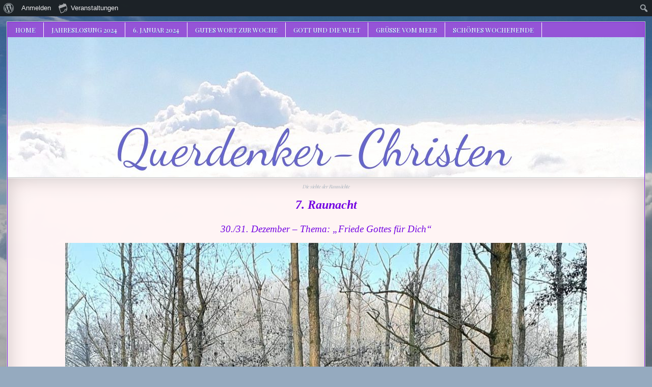

--- FILE ---
content_type: text/html; charset=UTF-8
request_url: https://querdenker-christen.de/die-siebte-der-raunaechte
body_size: 17574
content:
<!DOCTYPE html>
<html lang="de">
<head>
<meta charset="UTF-8">
<meta name="viewport" content="width=device-width, initial-scale=1, maximum-scale=1">
<link rel="profile" href="http://gmpg.org/xfn/11">
<link rel="pingback" href="https://querdenker-christen.de/xmlrpc.php">
<meta name='robots' content='index, follow, max-image-preview:large, max-snippet:-1, max-video-preview:-1' />

	<!-- This site is optimized with the Yoast SEO plugin v26.8 - https://yoast.com/product/yoast-seo-wordpress/ -->
	<title>Die siebte der Raunächte &#8902; Querdenker-Christen</title>
	<link rel="canonical" href="https://querdenker-christen.de/die-siebte-der-raunaechte" class="yoast-seo-meta-tag" />
	<meta property="og:locale" content="de_DE" class="yoast-seo-meta-tag" />
	<meta property="og:type" content="article" class="yoast-seo-meta-tag" />
	<meta property="og:title" content="Die siebte der Raunächte &#8902; Querdenker-Christen" class="yoast-seo-meta-tag" />
	<meta property="og:description" content="7. Raunacht 30./31. Dezember – Thema: „Friede Gottes für Dich“ Du bist Dir bewusst, wer Du wirklich bist. Brauchst Du dann noch die Wahrsager, Horoskope und selbsternannten Propheten? Mache Dich..." class="yoast-seo-meta-tag" />
	<meta property="og:url" content="https://querdenker-christen.de/die-siebte-der-raunaechte" class="yoast-seo-meta-tag" />
	<meta property="og:site_name" content="Querdenker-Christen" class="yoast-seo-meta-tag" />
	<meta property="article:modified_time" content="2020-12-30T15:26:19+00:00" class="yoast-seo-meta-tag" />
	<meta property="og:image" content="https://querdenker-christen.de/wp-content/uploads/2020/12/RAunacht7-1024x1024.jpg" class="yoast-seo-meta-tag" />
	<meta name="twitter:card" content="summary_large_image" class="yoast-seo-meta-tag" />
	<meta name="twitter:label1" content="Geschätzte Lesezeit" class="yoast-seo-meta-tag" />
	<meta name="twitter:data1" content="2 Minuten" class="yoast-seo-meta-tag" />
	<script type="application/ld+json" class="yoast-schema-graph">{"@context":"https://schema.org","@graph":[{"@type":"WebPage","@id":"https://querdenker-christen.de/die-siebte-der-raunaechte","url":"https://querdenker-christen.de/die-siebte-der-raunaechte","name":"Die siebte der Raunächte &#8902; Querdenker-Christen","isPartOf":{"@id":"https://querdenker-christen.de/#website"},"primaryImageOfPage":{"@id":"https://querdenker-christen.de/die-siebte-der-raunaechte#primaryimage"},"image":{"@id":"https://querdenker-christen.de/die-siebte-der-raunaechte#primaryimage"},"thumbnailUrl":"https://querdenker-christen.de/wp-content/uploads/2020/12/RAunacht7-1024x1024.jpg","datePublished":"2020-12-30T15:19:43+00:00","dateModified":"2020-12-30T15:26:19+00:00","breadcrumb":{"@id":"https://querdenker-christen.de/die-siebte-der-raunaechte#breadcrumb"},"inLanguage":"de","potentialAction":[{"@type":"ReadAction","target":["https://querdenker-christen.de/die-siebte-der-raunaechte"]}]},{"@type":"ImageObject","inLanguage":"de","@id":"https://querdenker-christen.de/die-siebte-der-raunaechte#primaryimage","url":"https://querdenker-christen.de/wp-content/uploads/2020/12/RAunacht7.jpg","contentUrl":"https://querdenker-christen.de/wp-content/uploads/2020/12/RAunacht7.jpg","width":1080,"height":1080},{"@type":"BreadcrumbList","@id":"https://querdenker-christen.de/die-siebte-der-raunaechte#breadcrumb","itemListElement":[{"@type":"ListItem","position":1,"name":"Startseite","item":"https://querdenker-christen.de/"},{"@type":"ListItem","position":2,"name":"Die siebte der Raunächte"}]},{"@type":"WebSite","@id":"https://querdenker-christen.de/#website","url":"https://querdenker-christen.de/","name":"Querdenker-Christen","description":"","publisher":{"@id":"https://querdenker-christen.de/#/schema/person/a6022a22c9dd77a4c28f60eb4c33da8c"},"potentialAction":[{"@type":"SearchAction","target":{"@type":"EntryPoint","urlTemplate":"https://querdenker-christen.de/?s={search_term_string}"},"query-input":{"@type":"PropertyValueSpecification","valueRequired":true,"valueName":"search_term_string"}}],"inLanguage":"de"},{"@type":["Person","Organization"],"@id":"https://querdenker-christen.de/#/schema/person/a6022a22c9dd77a4c28f60eb4c33da8c","name":"Sabine und Erwin Mosel","image":{"@type":"ImageObject","inLanguage":"de","@id":"https://querdenker-christen.de/#/schema/person/image/","url":"https://querdenker-christen.de/wp-content/uploads/2018/10/cropped-Kreuzstein-e1540552274732-1.jpg","contentUrl":"https://querdenker-christen.de/wp-content/uploads/2018/10/cropped-Kreuzstein-e1540552274732-1.jpg","width":163,"height":185,"caption":"Sabine und Erwin Mosel"},"logo":{"@id":"https://querdenker-christen.de/#/schema/person/image/"}}]}</script>
	<!-- / Yoast SEO plugin. -->


<link rel='dns-prefetch' href='//fonts.googleapis.com' />
<link rel="alternate" type="application/rss+xml" title="Querdenker-Christen &raquo; Feed" href="https://querdenker-christen.de/feed" />
<link rel="alternate" type="application/rss+xml" title="Querdenker-Christen &raquo; Kommentar-Feed" href="https://querdenker-christen.de/comments/feed" />
<link rel="alternate" type="text/calendar" title="Querdenker-Christen &raquo; iCal Feed" href="https://querdenker-christen.de/events/?ical=1" />
<link rel="alternate" title="oEmbed (JSON)" type="application/json+oembed" href="https://querdenker-christen.de/wp-json/oembed/1.0/embed?url=https%3A%2F%2Fquerdenker-christen.de%2Fdie-siebte-der-raunaechte" />
<link rel="alternate" title="oEmbed (XML)" type="text/xml+oembed" href="https://querdenker-christen.de/wp-json/oembed/1.0/embed?url=https%3A%2F%2Fquerdenker-christen.de%2Fdie-siebte-der-raunaechte&#038;format=xml" />
<style id='wp-img-auto-sizes-contain-inline-css' type='text/css'>
img:is([sizes=auto i],[sizes^="auto," i]){contain-intrinsic-size:3000px 1500px}
/*# sourceURL=wp-img-auto-sizes-contain-inline-css */
</style>
<link rel='stylesheet' id='dashicons-css' href='https://querdenker-christen.de/wp-includes/css/dashicons.min.css?ver=6.9' type='text/css' media='all' />
<link rel='stylesheet' id='admin-bar-css' href='https://querdenker-christen.de/wp-includes/css/admin-bar.min.css?ver=6.9' type='text/css' media='all' />
<style id='admin-bar-inline-css' type='text/css'>

		@media screen { html { margin-top: 32px !important; } }
		@media screen and ( max-width: 782px ) { html { margin-top: 46px !important; } }
	
@media print { #wpadminbar { display:none; } }
/*# sourceURL=admin-bar-inline-css */
</style>
<link rel='stylesheet' id='tribe-events-admin-menu-css' href='https://querdenker-christen.de/wp-content/plugins/the-events-calendar/build/css/admin-menu.css?ver=6.15.14' type='text/css' media='all' />
<style id='wp-emoji-styles-inline-css' type='text/css'>

	img.wp-smiley, img.emoji {
		display: inline !important;
		border: none !important;
		box-shadow: none !important;
		height: 1em !important;
		width: 1em !important;
		margin: 0 0.07em !important;
		vertical-align: -0.1em !important;
		background: none !important;
		padding: 0 !important;
	}
/*# sourceURL=wp-emoji-styles-inline-css */
</style>
<link rel='stylesheet' id='wp-block-library-css' href='https://querdenker-christen.de/wp-content/plugins/gutenberg/build/styles/block-library/style.min.css?ver=22.4.0' type='text/css' media='all' />
<style id='global-styles-inline-css' type='text/css'>
:root{--wp--preset--aspect-ratio--square: 1;--wp--preset--aspect-ratio--4-3: 4/3;--wp--preset--aspect-ratio--3-4: 3/4;--wp--preset--aspect-ratio--3-2: 3/2;--wp--preset--aspect-ratio--2-3: 2/3;--wp--preset--aspect-ratio--16-9: 16/9;--wp--preset--aspect-ratio--9-16: 9/16;--wp--preset--color--black: #000000;--wp--preset--color--cyan-bluish-gray: #abb8c3;--wp--preset--color--white: #ffffff;--wp--preset--color--pale-pink: #f78da7;--wp--preset--color--vivid-red: #cf2e2e;--wp--preset--color--luminous-vivid-orange: #ff6900;--wp--preset--color--luminous-vivid-amber: #fcb900;--wp--preset--color--light-green-cyan: #7bdcb5;--wp--preset--color--vivid-green-cyan: #00d084;--wp--preset--color--pale-cyan-blue: #8ed1fc;--wp--preset--color--vivid-cyan-blue: #0693e3;--wp--preset--color--vivid-purple: #9b51e0;--wp--preset--gradient--vivid-cyan-blue-to-vivid-purple: linear-gradient(135deg,rgb(6,147,227) 0%,rgb(155,81,224) 100%);--wp--preset--gradient--light-green-cyan-to-vivid-green-cyan: linear-gradient(135deg,rgb(122,220,180) 0%,rgb(0,208,130) 100%);--wp--preset--gradient--luminous-vivid-amber-to-luminous-vivid-orange: linear-gradient(135deg,rgb(252,185,0) 0%,rgb(255,105,0) 100%);--wp--preset--gradient--luminous-vivid-orange-to-vivid-red: linear-gradient(135deg,rgb(255,105,0) 0%,rgb(207,46,46) 100%);--wp--preset--gradient--very-light-gray-to-cyan-bluish-gray: linear-gradient(135deg,rgb(238,238,238) 0%,rgb(169,184,195) 100%);--wp--preset--gradient--cool-to-warm-spectrum: linear-gradient(135deg,rgb(74,234,220) 0%,rgb(151,120,209) 20%,rgb(207,42,186) 40%,rgb(238,44,130) 60%,rgb(251,105,98) 80%,rgb(254,248,76) 100%);--wp--preset--gradient--blush-light-purple: linear-gradient(135deg,rgb(255,206,236) 0%,rgb(152,150,240) 100%);--wp--preset--gradient--blush-bordeaux: linear-gradient(135deg,rgb(254,205,165) 0%,rgb(254,45,45) 50%,rgb(107,0,62) 100%);--wp--preset--gradient--luminous-dusk: linear-gradient(135deg,rgb(255,203,112) 0%,rgb(199,81,192) 50%,rgb(65,88,208) 100%);--wp--preset--gradient--pale-ocean: linear-gradient(135deg,rgb(255,245,203) 0%,rgb(182,227,212) 50%,rgb(51,167,181) 100%);--wp--preset--gradient--electric-grass: linear-gradient(135deg,rgb(202,248,128) 0%,rgb(113,206,126) 100%);--wp--preset--gradient--midnight: linear-gradient(135deg,rgb(2,3,129) 0%,rgb(40,116,252) 100%);--wp--preset--font-size--small: 13px;--wp--preset--font-size--medium: 20px;--wp--preset--font-size--large: 36px;--wp--preset--font-size--x-large: 42px;--wp--preset--spacing--20: 0.44rem;--wp--preset--spacing--30: 0.67rem;--wp--preset--spacing--40: 1rem;--wp--preset--spacing--50: 1.5rem;--wp--preset--spacing--60: 2.25rem;--wp--preset--spacing--70: 3.38rem;--wp--preset--spacing--80: 5.06rem;--wp--preset--shadow--natural: 6px 6px 9px rgba(0, 0, 0, 0.2);--wp--preset--shadow--deep: 12px 12px 50px rgba(0, 0, 0, 0.4);--wp--preset--shadow--sharp: 6px 6px 0px rgba(0, 0, 0, 0.2);--wp--preset--shadow--outlined: 6px 6px 0px -3px rgb(255, 255, 255), 6px 6px rgb(0, 0, 0);--wp--preset--shadow--crisp: 6px 6px 0px rgb(0, 0, 0);}:where(body) { margin: 0; }:where(.is-layout-flex){gap: 0.5em;}:where(.is-layout-grid){gap: 0.5em;}body .is-layout-flex{display: flex;}.is-layout-flex{flex-wrap: wrap;align-items: center;}.is-layout-flex > :is(*, div){margin: 0;}body .is-layout-grid{display: grid;}.is-layout-grid > :is(*, div){margin: 0;}body{padding-top: 0px;padding-right: 0px;padding-bottom: 0px;padding-left: 0px;}a:where(:not(.wp-element-button)){text-decoration: underline;}:root :where(.wp-element-button, .wp-block-button__link){background-color: #32373c;border-width: 0;color: #fff;font-family: inherit;font-size: inherit;font-style: inherit;font-weight: inherit;letter-spacing: inherit;line-height: inherit;padding-top: calc(0.667em + 2px);padding-right: calc(1.333em + 2px);padding-bottom: calc(0.667em + 2px);padding-left: calc(1.333em + 2px);text-decoration: none;text-transform: inherit;}.has-black-color{color: var(--wp--preset--color--black) !important;}.has-cyan-bluish-gray-color{color: var(--wp--preset--color--cyan-bluish-gray) !important;}.has-white-color{color: var(--wp--preset--color--white) !important;}.has-pale-pink-color{color: var(--wp--preset--color--pale-pink) !important;}.has-vivid-red-color{color: var(--wp--preset--color--vivid-red) !important;}.has-luminous-vivid-orange-color{color: var(--wp--preset--color--luminous-vivid-orange) !important;}.has-luminous-vivid-amber-color{color: var(--wp--preset--color--luminous-vivid-amber) !important;}.has-light-green-cyan-color{color: var(--wp--preset--color--light-green-cyan) !important;}.has-vivid-green-cyan-color{color: var(--wp--preset--color--vivid-green-cyan) !important;}.has-pale-cyan-blue-color{color: var(--wp--preset--color--pale-cyan-blue) !important;}.has-vivid-cyan-blue-color{color: var(--wp--preset--color--vivid-cyan-blue) !important;}.has-vivid-purple-color{color: var(--wp--preset--color--vivid-purple) !important;}.has-black-background-color{background-color: var(--wp--preset--color--black) !important;}.has-cyan-bluish-gray-background-color{background-color: var(--wp--preset--color--cyan-bluish-gray) !important;}.has-white-background-color{background-color: var(--wp--preset--color--white) !important;}.has-pale-pink-background-color{background-color: var(--wp--preset--color--pale-pink) !important;}.has-vivid-red-background-color{background-color: var(--wp--preset--color--vivid-red) !important;}.has-luminous-vivid-orange-background-color{background-color: var(--wp--preset--color--luminous-vivid-orange) !important;}.has-luminous-vivid-amber-background-color{background-color: var(--wp--preset--color--luminous-vivid-amber) !important;}.has-light-green-cyan-background-color{background-color: var(--wp--preset--color--light-green-cyan) !important;}.has-vivid-green-cyan-background-color{background-color: var(--wp--preset--color--vivid-green-cyan) !important;}.has-pale-cyan-blue-background-color{background-color: var(--wp--preset--color--pale-cyan-blue) !important;}.has-vivid-cyan-blue-background-color{background-color: var(--wp--preset--color--vivid-cyan-blue) !important;}.has-vivid-purple-background-color{background-color: var(--wp--preset--color--vivid-purple) !important;}.has-black-border-color{border-color: var(--wp--preset--color--black) !important;}.has-cyan-bluish-gray-border-color{border-color: var(--wp--preset--color--cyan-bluish-gray) !important;}.has-white-border-color{border-color: var(--wp--preset--color--white) !important;}.has-pale-pink-border-color{border-color: var(--wp--preset--color--pale-pink) !important;}.has-vivid-red-border-color{border-color: var(--wp--preset--color--vivid-red) !important;}.has-luminous-vivid-orange-border-color{border-color: var(--wp--preset--color--luminous-vivid-orange) !important;}.has-luminous-vivid-amber-border-color{border-color: var(--wp--preset--color--luminous-vivid-amber) !important;}.has-light-green-cyan-border-color{border-color: var(--wp--preset--color--light-green-cyan) !important;}.has-vivid-green-cyan-border-color{border-color: var(--wp--preset--color--vivid-green-cyan) !important;}.has-pale-cyan-blue-border-color{border-color: var(--wp--preset--color--pale-cyan-blue) !important;}.has-vivid-cyan-blue-border-color{border-color: var(--wp--preset--color--vivid-cyan-blue) !important;}.has-vivid-purple-border-color{border-color: var(--wp--preset--color--vivid-purple) !important;}.has-vivid-cyan-blue-to-vivid-purple-gradient-background{background: var(--wp--preset--gradient--vivid-cyan-blue-to-vivid-purple) !important;}.has-light-green-cyan-to-vivid-green-cyan-gradient-background{background: var(--wp--preset--gradient--light-green-cyan-to-vivid-green-cyan) !important;}.has-luminous-vivid-amber-to-luminous-vivid-orange-gradient-background{background: var(--wp--preset--gradient--luminous-vivid-amber-to-luminous-vivid-orange) !important;}.has-luminous-vivid-orange-to-vivid-red-gradient-background{background: var(--wp--preset--gradient--luminous-vivid-orange-to-vivid-red) !important;}.has-very-light-gray-to-cyan-bluish-gray-gradient-background{background: var(--wp--preset--gradient--very-light-gray-to-cyan-bluish-gray) !important;}.has-cool-to-warm-spectrum-gradient-background{background: var(--wp--preset--gradient--cool-to-warm-spectrum) !important;}.has-blush-light-purple-gradient-background{background: var(--wp--preset--gradient--blush-light-purple) !important;}.has-blush-bordeaux-gradient-background{background: var(--wp--preset--gradient--blush-bordeaux) !important;}.has-luminous-dusk-gradient-background{background: var(--wp--preset--gradient--luminous-dusk) !important;}.has-pale-ocean-gradient-background{background: var(--wp--preset--gradient--pale-ocean) !important;}.has-electric-grass-gradient-background{background: var(--wp--preset--gradient--electric-grass) !important;}.has-midnight-gradient-background{background: var(--wp--preset--gradient--midnight) !important;}.has-small-font-size{font-size: var(--wp--preset--font-size--small) !important;}.has-medium-font-size{font-size: var(--wp--preset--font-size--medium) !important;}.has-large-font-size{font-size: var(--wp--preset--font-size--large) !important;}.has-x-large-font-size{font-size: var(--wp--preset--font-size--x-large) !important;}
/*# sourceURL=global-styles-inline-css */
</style>

<style id='classic-theme-styles-inline-css' type='text/css'>
.wp-block-button__link{background-color:#32373c;border-radius:9999px;box-shadow:none;color:#fff;font-size:1.125em;padding:calc(.667em + 2px) calc(1.333em + 2px);text-decoration:none}.wp-block-file__button{background:#32373c;color:#fff}.wp-block-accordion-heading{margin:0}.wp-block-accordion-heading__toggle{background-color:inherit!important;color:inherit!important}.wp-block-accordion-heading__toggle:not(:focus-visible){outline:none}.wp-block-accordion-heading__toggle:focus,.wp-block-accordion-heading__toggle:hover{background-color:inherit!important;border:none;box-shadow:none;color:inherit;padding:var(--wp--preset--spacing--20,1em) 0;text-decoration:none}.wp-block-accordion-heading__toggle:focus-visible{outline:auto;outline-offset:0}
/*# sourceURL=https://querdenker-christen.de/wp-content/plugins/gutenberg/build/styles/block-library/classic.min.css */
</style>
<link rel='stylesheet' id='bbp-default-css' href='https://querdenker-christen.de/wp-content/plugins/bbpress/templates/default/css/bbpress.min.css?ver=2.6.14' type='text/css' media='all' />
<link rel='stylesheet' id='bsk-pdf-manager-pro-css-css' href='https://querdenker-christen.de/wp-content/plugins/bsk-pdf-manager/css/bsk-pdf-manager-pro.css?ver=1764485462' type='text/css' media='all' />
<link rel='stylesheet' id='bp-admin-bar-css' href='https://querdenker-christen.de/wp-content/plugins/buddypress/bp-core/css/admin-bar.min.css?ver=14.4.0' type='text/css' media='all' />
<link rel='stylesheet' id='contact-form-7-css' href='https://querdenker-christen.de/wp-content/plugins/contact-form-7/includes/css/styles.css?ver=6.1.4' type='text/css' media='all' />
<link rel='stylesheet' id='gallerywp-maincss-css' href='https://querdenker-christen.de/wp-content/themes/gallerywp-pro/style.css' type='text/css' media='all' />
<link rel='stylesheet' id='font-awesome-css' href='https://querdenker-christen.de/wp-content/themes/gallerywp-pro/assets/css/font-awesome.min.css' type='text/css' media='all' />
<link rel='stylesheet' id='gallerywp-webfont-css' href='//fonts.googleapis.com/css?family=Playfair+Display:400,400i,700,700i|Domine:400,700|Oswald:400,700|Poppins:400,400i,700,700i&#038;subset=latin-ext' type='text/css' media='all' />
<link rel='stylesheet' id='gallerywp-customfont-css' href='//fonts.googleapis.com/css?family=Raleway:400,400i,700,700i|Gloria+Hallelujah|Merriweather:400,400i,700,700i|Inconsolata:400,700&#038;subset=latin-ext' type='text/css' media='all' />
<link rel='stylesheet' id='wp-pagenavi-css' href='https://querdenker-christen.de/wp-content/plugins/wp-pagenavi/pagenavi-css.css?ver=2.70' type='text/css' media='all' />
<link rel='stylesheet' id='tablepress-default-css' href='https://querdenker-christen.de/wp-content/plugins/tablepress/css/build/default.css?ver=3.2.6' type='text/css' media='all' />
<link rel='stylesheet' id='um_modal-css' href='https://querdenker-christen.de/wp-content/plugins/ultimate-member/assets/css/um-modal.min.css?ver=2.11.1' type='text/css' media='all' />
<link rel='stylesheet' id='um_ui-css' href='https://querdenker-christen.de/wp-content/plugins/ultimate-member/assets/libs/jquery-ui/jquery-ui.min.css?ver=1.13.2' type='text/css' media='all' />
<link rel='stylesheet' id='um_tipsy-css' href='https://querdenker-christen.de/wp-content/plugins/ultimate-member/assets/libs/tipsy/tipsy.min.css?ver=1.0.0a' type='text/css' media='all' />
<link rel='stylesheet' id='um_raty-css' href='https://querdenker-christen.de/wp-content/plugins/ultimate-member/assets/libs/raty/um-raty.min.css?ver=2.6.0' type='text/css' media='all' />
<link rel='stylesheet' id='select2-css' href='https://querdenker-christen.de/wp-content/plugins/ultimate-member/assets/libs/select2/select2.min.css?ver=4.0.13' type='text/css' media='all' />
<link rel='stylesheet' id='um_fileupload-css' href='https://querdenker-christen.de/wp-content/plugins/ultimate-member/assets/css/um-fileupload.min.css?ver=2.11.1' type='text/css' media='all' />
<link rel='stylesheet' id='um_confirm-css' href='https://querdenker-christen.de/wp-content/plugins/ultimate-member/assets/libs/um-confirm/um-confirm.min.css?ver=1.0' type='text/css' media='all' />
<link rel='stylesheet' id='um_datetime-css' href='https://querdenker-christen.de/wp-content/plugins/ultimate-member/assets/libs/pickadate/default.min.css?ver=3.6.2' type='text/css' media='all' />
<link rel='stylesheet' id='um_datetime_date-css' href='https://querdenker-christen.de/wp-content/plugins/ultimate-member/assets/libs/pickadate/default.date.min.css?ver=3.6.2' type='text/css' media='all' />
<link rel='stylesheet' id='um_datetime_time-css' href='https://querdenker-christen.de/wp-content/plugins/ultimate-member/assets/libs/pickadate/default.time.min.css?ver=3.6.2' type='text/css' media='all' />
<link rel='stylesheet' id='um_fonticons_ii-css' href='https://querdenker-christen.de/wp-content/plugins/ultimate-member/assets/libs/legacy/fonticons/fonticons-ii.min.css?ver=2.11.1' type='text/css' media='all' />
<link rel='stylesheet' id='um_fonticons_fa-css' href='https://querdenker-christen.de/wp-content/plugins/ultimate-member/assets/libs/legacy/fonticons/fonticons-fa.min.css?ver=2.11.1' type='text/css' media='all' />
<link rel='stylesheet' id='um_fontawesome-css' href='https://querdenker-christen.de/wp-content/plugins/ultimate-member/assets/css/um-fontawesome.min.css?ver=6.5.2' type='text/css' media='all' />
<link rel='stylesheet' id='um_common-css' href='https://querdenker-christen.de/wp-content/plugins/ultimate-member/assets/css/common.min.css?ver=2.11.1' type='text/css' media='all' />
<link rel='stylesheet' id='um_responsive-css' href='https://querdenker-christen.de/wp-content/plugins/ultimate-member/assets/css/um-responsive.min.css?ver=2.11.1' type='text/css' media='all' />
<link rel='stylesheet' id='um_styles-css' href='https://querdenker-christen.de/wp-content/plugins/ultimate-member/assets/css/um-styles.min.css?ver=2.11.1' type='text/css' media='all' />
<link rel='stylesheet' id='um_crop-css' href='https://querdenker-christen.de/wp-content/plugins/ultimate-member/assets/libs/cropper/cropper.min.css?ver=1.6.1' type='text/css' media='all' />
<link rel='stylesheet' id='um_profile-css' href='https://querdenker-christen.de/wp-content/plugins/ultimate-member/assets/css/um-profile.min.css?ver=2.11.1' type='text/css' media='all' />
<link rel='stylesheet' id='um_account-css' href='https://querdenker-christen.de/wp-content/plugins/ultimate-member/assets/css/um-account.min.css?ver=2.11.1' type='text/css' media='all' />
<link rel='stylesheet' id='um_misc-css' href='https://querdenker-christen.de/wp-content/plugins/ultimate-member/assets/css/um-misc.min.css?ver=2.11.1' type='text/css' media='all' />
<link rel='stylesheet' id='um_default_css-css' href='https://querdenker-christen.de/wp-content/plugins/ultimate-member/assets/css/um-old-default.min.css?ver=2.11.1' type='text/css' media='all' />
<script type="text/javascript" src="https://querdenker-christen.de/wp-includes/js/jquery/jquery.min.js?ver=3.7.1" id="jquery-core-js"></script>
<script type="text/javascript" src="https://querdenker-christen.de/wp-includes/js/jquery/jquery-migrate.min.js?ver=3.4.1" id="jquery-migrate-js"></script>
<script type="text/javascript" id="bsk-pdf-manager-pro-js-extra">
/* <![CDATA[ */
var bsk_pdf_pro = {"ajaxurl":"https://querdenker-christen.de/wp-admin/admin-ajax.php"};
//# sourceURL=bsk-pdf-manager-pro-js-extra
/* ]]> */
</script>
<script type="text/javascript" src="https://querdenker-christen.de/wp-content/plugins/bsk-pdf-manager/js/bsk_pdf_manager_pro.js?ver=1764485462" id="bsk-pdf-manager-pro-js"></script>
<script type="text/javascript" src="https://querdenker-christen.de/wp-content/plugins/ultimate-member/assets/js/um-gdpr.min.js?ver=2.11.1" id="um-gdpr-js"></script>
<link rel="https://api.w.org/" href="https://querdenker-christen.de/wp-json/" /><link rel="alternate" title="JSON" type="application/json" href="https://querdenker-christen.de/wp-json/wp/v2/pages/4716" /><link rel="EditURI" type="application/rsd+xml" title="RSD" href="https://querdenker-christen.de/xmlrpc.php?rsd" />
<meta name="generator" content="WordPress 6.9" />
<link rel='shortlink' href='https://querdenker-christen.de/?p=4716' />

	<script type="text/javascript">var ajaxurl = 'https://querdenker-christen.de/wp-admin/admin-ajax.php';</script>

<meta name="tec-api-version" content="v1"><meta name="tec-api-origin" content="https://querdenker-christen.de"><link rel="alternate" href="https://querdenker-christen.de/wp-json/tribe/events/v1/" />
        <script type="text/javascript">
            var jQueryMigrateHelperHasSentDowngrade = false;

			window.onerror = function( msg, url, line, col, error ) {
				// Break out early, do not processing if a downgrade reqeust was already sent.
				if ( jQueryMigrateHelperHasSentDowngrade ) {
					return true;
                }

				var xhr = new XMLHttpRequest();
				var nonce = 'c497ce151b';
				var jQueryFunctions = [
					'andSelf',
					'browser',
					'live',
					'boxModel',
					'support.boxModel',
					'size',
					'swap',
					'clean',
					'sub',
                ];
				var match_pattern = /\)\.(.+?) is not a function/;
                var erroredFunction = msg.match( match_pattern );

                // If there was no matching functions, do not try to downgrade.
                if ( null === erroredFunction || typeof erroredFunction !== 'object' || typeof erroredFunction[1] === "undefined" || -1 === jQueryFunctions.indexOf( erroredFunction[1] ) ) {
                    return true;
                }

                // Set that we've now attempted a downgrade request.
                jQueryMigrateHelperHasSentDowngrade = true;

				xhr.open( 'POST', 'https://querdenker-christen.de/wp-admin/admin-ajax.php' );
				xhr.setRequestHeader( 'Content-Type', 'application/x-www-form-urlencoded' );
				xhr.onload = function () {
					var response,
                        reload = false;

					if ( 200 === xhr.status ) {
                        try {
                        	response = JSON.parse( xhr.response );

                        	reload = response.data.reload;
                        } catch ( e ) {
                        	reload = false;
                        }
                    }

					// Automatically reload the page if a deprecation caused an automatic downgrade, ensure visitors get the best possible experience.
					if ( reload ) {
						location.reload();
                    }
				};

				xhr.send( encodeURI( 'action=jquery-migrate-downgrade-version&_wpnonce=' + nonce ) );

				// Suppress error alerts in older browsers
				return true;
			}
        </script>

		    <style type="text/css">
    body{font-family:'Raleway';font-size:17px;font-weight:400;font-style:normal;line-height:;}

    h1{font-size:23px;font-weight:;font-style:;}
    h2{font-size:;font-weight:;font-style:;}
    h3{font-size:;font-weight:;font-style:;}
    h4{font-size:;font-weight:;font-style:;}
    h5{font-size:;font-weight:;font-style:;}
    h6{font-size:;font-weight:;font-style:;}
    h1,h2,h3,h4,h5,h6{font-family:;line-height:;}

    .gallerywp-nav-secondary a{font-family:'Playfair Display';font-size:;font-weight:;font-style:;}

    .gallerywp-site-title{font-family:'Playfair Display';font-size:38px;font-weight:;font-style:italic;line-height: !important;}
    .gallerywp-site-description{font-family:'Gloria Hallelujah';font-size:8px;font-weight:;font-style:;line-height: !important;}

    .gallerywp-nav-primary a{font-family:'Playfair Display';font-size:14px;font-weight:;font-style:;}

    .gallerywp-trending-news{font-family:;font-size:;font-weight:;font-style:;}

    .entry-title{font-family:'Playfair Display';font-size:10px;font-weight:400;font-style:italic;line-height:;}

    .gallerywp-posts .gallerywp-posts-heading,.gallerywp-sidebar-widget-areas .widget .gallerywp-widget-title,.gallerywp-featured-posts-area .widget .gallerywp-widget-title{font-family:'Playfair Display';font-size:;font-weight:;font-style:;line-height:;}

    #gallerywp-footer-blocks .widget .gallerywp-widget-title{font-family:;font-size:;font-weight:;font-style:;line-height:;}

    .gallerywp-list-post .gallerywp-list-post-title{font-family:;font-size:8px;font-weight:;font-style:;line-height:;}

    .gallerywp-related-posts-wrap h4,.gallerywp-grid-post .gallerywp-grid-post-title{font-family:;font-size:8px;font-weight:;font-style:;line-height:;}

    .gallerywp-grid-post-categories a{font-family:'Merriweather';font-size:;font-weight:;font-style:;}

    .gallerywp-entry-meta-single,.gallerywp-list-post-footer,.gallerywp-grid-post-footer{font-family:'Inconsolata';font-size:;font-weight:;font-style:;}
    </style>
        <style type="text/css">
        ::-moz-selection{color:#dd3333;}
    ::selection{color:#dd3333;}
        
                button,input[type="button"],input[type="reset"],input[type="submit"]{background:#cecece}
            
        body,button,input,select,textarea{color:#7304e2}
            a{color:#ffffff}
            a:hover{color:#ffffff}
            h1,h2,h3,h4,h5,h6{color:#7202e2}
    
            .gallerywp-outer-wrapper{border:1px solid #8224e3}
    
        .gallerywp-nav-secondary{background:#9e5ae2}
            .gallerywp-secondary-nav-menu a{color:#ffffff}
    @media only screen and (max-width: 1112px) {
    .gallerywp-secondary-nav-menu.gallerywp-secondary-responsive-menu > .menu-item-has-children:before,.gallerywp-secondary-nav-menu.gallerywp-secondary-responsive-menu > .page_item_has_children:before{color:#ffffff}
    .gallerywp-secondary-nav-menu.gallerywp-secondary-responsive-menu .gallerywp-secondary-menu-open.menu-item-has-children:before,.gallerywp-secondary-nav-menu.gallerywp-secondary-responsive-menu .gallerywp-secondary-menu-open.page_item_has_children:before{color:#ffffff}
    }
            .gallerywp-secondary-nav-menu a{text-shadow:0 1px 0 #1e73be}
    @media only screen and (max-width: 1112px) {
    .gallerywp-secondary-nav-menu.gallerywp-secondary-responsive-menu > .menu-item-has-children:before,.gallerywp-secondary-nav-menu.gallerywp-secondary-responsive-menu > .page_item_has_children:before{text-shadow:0 1px 0 #1e73be}
    .gallerywp-secondary-nav-menu.gallerywp-secondary-responsive-menu .gallerywp-secondary-menu-open.menu-item-has-children:before,.gallerywp-secondary-nav-menu.gallerywp-secondary-responsive-menu .gallerywp-secondary-menu-open.page_item_has_children:before{text-shadow:0 1px 0 #1e73be}
    }
                .gallerywp-secondary-nav-menu a:hover,.gallerywp-secondary-nav-menu .current-menu-item > a,.gallerywp-secondary-nav-menu .sub-menu .current-menu-item > a:hover,.gallerywp-secondary-nav-menu .current_page_item > a,.gallerywp-secondary-nav-menu .children .current_page_item > a:hover{background:#8224e3}
            .gallerywp-secondary-nav-menu .sub-menu,.gallerywp-secondary-nav-menu .children{background:#598fbf}
            .gallerywp-secondary-nav-menu .sub-menu a,.gallerywp-secondary-nav-menu .children a{border:1px solid #ffffff;border-top:none;}
    .gallerywp-secondary-nav-menu .sub-menu li:first-child a,.gallerywp-secondary-nav-menu .children li:first-child a{border-top:1px solid #ffffff;}
    .gallerywp-secondary-nav-menu > li > a{border-right:1px solid #ffffff;}
    .gallerywp-secondary-nav-menu > li:first-child > a {border-left: 0px solid #ffffff;}
        
        .gallerywp-head-content{background:#a8b4bf}
    
        .gallerywp-nav-primary{background:#4486bf}
                    .gallerywp-nav-primary-menu a{text-shadow:0 1px 0 #ffffff}
    @media only screen and (max-width: 1112px) {
    .gallerywp-nav-primary-menu.gallerywp-primary-responsive-menu > .menu-item-has-children:before,.gallerywp-nav-primary-menu.gallerywp-primary-responsive-menu > .page_item_has_children:before{text-shadow:0 1px 0 #ffffff}
    .gallerywp-nav-primary-menu.gallerywp-primary-responsive-menu .gallerywp-primary-menu-open.menu-item-has-children:before,.gallerywp-nav-primary-menu.gallerywp-primary-responsive-menu .gallerywp-primary-menu-open.page_item_has_children:before{text-shadow:0 1px 0 #ffffff}
    }
                .gallerywp-nav-primary-menu a:hover,.gallerywp-nav-primary-menu .current-menu-item > a,.gallerywp-nav-primary-menu .sub-menu .current-menu-item > a:hover,.gallerywp-nav-primary-menu .current_page_item > a,.gallerywp-nav-primary-menu .children .current_page_item > a:hover{background:#000000}
            .gallerywp-nav-primary-menu .sub-menu,.gallerywp-nav-primary-menu .children{background:#ffa0a0}
            .gallerywp-nav-primary-menu > li > a{border-left:1px solid #dbdbdb;}
    .gallerywp-nav-primary-menu > li:first-child > a {border-left: 0px solid #dbdbdb;}
            .gallerywp-nav-primary-menu .sub-menu a,.gallerywp-nav-primary-menu .children a{border:1px solid #b7b7b7;border-top:none;}
    .gallerywp-nav-primary-menu .sub-menu li:first-child a,.gallerywp-nav-primary-menu .children li:first-child a{border-top:1px solid #b7b7b7;}
    .gallerywp-nav-primary-menu > li > a{border-right:1px solid #b7b7b7;}
        
        
                .gallerywp-trending-news-title{background: #000000;}
    .gallerywp-trending-news-title:after{border-left: 15px solid #000000;}
    span.gallerywp-trending-news-item-date{background: #000000;}
            .gallerywp-trending-news-items.gallerywp-marquee a{color: #000000 !important;}
    span.gallerywp-trending-news-item-title:before{color: #000000 !important;}
        
        .gallerywp-top-wrapper{background:#ff9999}
            
        .gallerywp-content-wrapper{background:#fff4f4}
            .gallerywp-sidebar-one-wrapper{background:#91a8bf}
    
        .entry-title,.entry-title a{color:#acb6bf;}
            .entry-title a:hover{color:#99acbf;}
            .gallerywp-list-post .gallerywp-list-post-title,.gallerywp-list-post .gallerywp-list-post-title a{color:#000000 !important;}
            .gallerywp-list-post .gallerywp-list-post-title a:hover{color:#000000 !important;}
            .gallerywp-grid-post .gallerywp-grid-post-title,.gallerywp-grid-post .gallerywp-grid-post-title a{color:#000000 !important;}
            .gallerywp-grid-post .gallerywp-grid-post-title a:hover{color:#000000 !important;}
    
        
            .gallerywp-grid-post-categories a{background:#000000 !important;}
            
            .gallerywp-entry-meta-single a:hover{color:#000000;}
                .gallerywp-list-post-footer a:hover{color:#ffffff !important;}
            
        .gallerywp-posts .gallerywp-posts-heading,.gallerywp-posts .gallerywp-posts-heading a,.gallerywp-posts .gallerywp-posts-heading a:hover{color:#8224e3;}
    .page-header,.page-header h1{color:#8224e3;}
    .gallerywp-sidebar-widget-areas .widget .gallerywp-widget-title,.gallerywp-sidebar-widget-areas .widget .gallerywp-widget-title a,.gallerywp-sidebar-widget-areas .widget .gallerywp-widget-title a:hover{color:#8224e3;}
    .gallerywp-featured-posts-area .widget .gallerywp-widget-title,.gallerywp-featured-posts-area .widget .gallerywp-widget-title a,.gallerywp-featured-posts-area .widget .gallerywp-widget-title a:hover{color:#8224e3;}
            .gallerywp-posts .gallerywp-posts-heading{background:#83a1bf;}
    .gallerywp-sidebar-widget-areas .widget .gallerywp-widget-title{background:#83a1bf;}
    .gallerywp-featured-posts-area .widget .gallerywp-widget-title{background:#83a1bf;}
            .gallerywp-posts .gallerywp-posts-heading span{background:#ffffff;}
    .gallerywp-posts .gallerywp-posts-heading span:after{border-left:15px solid #ffffff;}
    .gallerywp-posts .gallerywp-posts-heading{border-bottom:3px solid #ffffff;}
    .page-header{background:#ffffff;}
    .gallerywp-sidebar-widget-areas .widget .gallerywp-widget-title span{background:#ffffff;}
    .gallerywp-sidebar-widget-areas .widget .gallerywp-widget-title span:after{border-left:15px solid #ffffff;}
    .gallerywp-sidebar-widget-areas .widget .gallerywp-widget-title{border-bottom:3px solid #ffffff;}
    .gallerywp-featured-posts-area .widget .gallerywp-widget-title span{background:#ffffff;}
    .gallerywp-featured-posts-area .widget .gallerywp-widget-title span:after{border-left:15px solid #ffffff;}
    .gallerywp-featured-posts-area .widget .gallerywp-widget-title{border-bottom:3px solid #ffffff;}
    
        .gallerywp-sidebar-widget-areas .widget a{color:#ffffff;}
            
                    .widget_tag_cloud a:hover{background:#ffffff !important;}
    
            
        #gallerywp-footer-blocks{background:#8224e3;}
            #gallerywp-footer-blocks{border-top:3px solid #ffffff;}
            #gallerywp-footer-blocks .widget .gallerywp-widget-title,#gallerywp-footer-blocks .widget .gallerywp-widget-title a,#gallerywp-footer-blocks .widget .gallerywp-widget-title a:hover{color:#000000;}
                    #gallerywp-footer-blocks{color:#ffffff;}
                
        #gallerywp-footer{background:#91a8bf;}
            #gallerywp-footer{border-top:1px solid #b2b2b2;}
            #gallerywp-footer .gallerywp-foot-wrap a,#gallerywp-footer .gallerywp-foot-wrap p.gallerywp-copyright,#gallerywp-footer .gallerywp-foot-wrap p.gallerywp-credit{color:#000000;}
    
            </style>
        <style type="text/css">
            .gallerywp-site-title, .gallerywp-site-title a, .gallerywp-site-description {color: #253fe8;}
        </style>
    <style type="text/css" id="custom-background-css">
body.custom-background { background-color: #95aabf; background-image: url("https://querdenker-christen.de/wp-content/uploads/2018/10/WebHimmel1.jpg"); background-position: left top; background-size: cover; background-repeat: no-repeat; background-attachment: fixed; }
</style>
	<link rel="icon" href="https://querdenker-christen.de/wp-content/uploads/2018/10/cropped-Kreuzstein-32x32.jpg" sizes="32x32" />
<link rel="icon" href="https://querdenker-christen.de/wp-content/uploads/2018/10/cropped-Kreuzstein-192x192.jpg" sizes="192x192" />
<link rel="apple-touch-icon" href="https://querdenker-christen.de/wp-content/uploads/2018/10/cropped-Kreuzstein-180x180.jpg" />
<meta name="msapplication-TileImage" content="https://querdenker-christen.de/wp-content/uploads/2018/10/cropped-Kreuzstein-270x270.jpg" />
</head>

<body class="bp-nouveau wp-singular page-template-default page page-id-4716 admin-bar no-customize-support custom-background wp-custom-logo wp-theme-gallerywp-pro gallerywp-animated gallerywp-fadein tribe-no-js page-template-gallerywp-pro gallerywp-layout-full-width gallerywp-header-full-width gallerywp-no-bottom-widgets" id="gallerywp-site-body" itemscope="itemscope" itemtype="http://schema.org/WebPage">

<div class="gallerywp-outer-wrapper-full">
<div class="gallerywp-outer-wrapper">

<div class="gallerywp-container gallerywp-secondary-menu-container clearfix">
<div class="gallerywp-secondary-menu-container-inside clearfix">

<nav class="gallerywp-nav-secondary" id="gallerywp-secondary-navigation" itemscope="itemscope" itemtype="http://schema.org/SiteNavigationElement" role="navigation">
<div class="menu-erster-vorschlag-container"><ul id="gallerywp-menu-secondary-navigation" class="gallerywp-secondary-nav-menu gallerywp-menu-secondary"><li id="menu-item-4647" class="menu-item menu-item-type-post_type menu-item-object-page menu-item-home menu-item-has-children menu-item-4647"><a href="https://querdenker-christen.de/">Home</a>
<ul class="sub-menu">
	<li id="menu-item-2712" class="menu-item menu-item-type-post_type menu-item-object-page menu-item-2712"><a href="https://querdenker-christen.de/kurzandachten">Kurzandachten</a></li>
</ul>
</li>
<li id="menu-item-7147" class="menu-item menu-item-type-post_type menu-item-object-page menu-item-7147"><a href="https://querdenker-christen.de/jahreslosung-2024">Jahreslosung 2024</a></li>
<li id="menu-item-7164" class="menu-item menu-item-type-post_type menu-item-object-page menu-item-7164"><a href="https://querdenker-christen.de/6-januar-2024">6. Januar 2024</a></li>
<li id="menu-item-5267" class="menu-item menu-item-type-post_type menu-item-object-page menu-item-has-children menu-item-5267"><a href="https://querdenker-christen.de/gutes-wort-zur-woche-2">Gutes Wort zur Woche</a>
<ul class="sub-menu">
	<li id="menu-item-5268" class="menu-item menu-item-type-post_type menu-item-object-page menu-item-5268"><a href="https://querdenker-christen.de/heute">7. Januar 2024</a></li>
</ul>
</li>
<li id="menu-item-6472" class="menu-item menu-item-type-post_type menu-item-object-page menu-item-has-children menu-item-6472"><a href="https://querdenker-christen.de/gott-und-die-welt">Gott und die Welt</a>
<ul class="sub-menu">
	<li id="menu-item-6473" class="menu-item menu-item-type-post_type menu-item-object-page menu-item-6473"><a href="https://querdenker-christen.de/01-2022">01 2022</a></li>
</ul>
</li>
<li id="menu-item-3230" class="menu-item menu-item-type-post_type menu-item-object-page menu-item-has-children menu-item-3230"><a href="https://querdenker-christen.de/dg">Grüße vom Meer</a>
<ul class="sub-menu">
	<li id="menu-item-3273" class="menu-item menu-item-type-post_type menu-item-object-page menu-item-3273"><a href="https://querdenker-christen.de/dg2">aktuell</a></li>
	<li id="menu-item-3238" class="menu-item menu-item-type-post_type menu-item-object-page menu-item-3238"><a href="https://querdenker-christen.de/dg1">Bilder</a></li>
</ul>
</li>
<li id="menu-item-5531" class="menu-item menu-item-type-post_type menu-item-object-page menu-item-has-children menu-item-5531"><a href="https://querdenker-christen.de/schoenes-wochenende">Schönes Wochenende</a>
<ul class="sub-menu">
	<li id="menu-item-5537" class="menu-item menu-item-type-post_type menu-item-object-page menu-item-5537"><a href="https://querdenker-christen.de/swaktuell">12. Januar 2024</a></li>
</ul>
</li>
</ul></div></nav>

</div>
</div>

<div class="gallerywp-container" id="gallerywp-header" itemscope="itemscope" itemtype="http://schema.org/WPHeader" role="banner">
<div class="gallerywp-head-content clearfix" id="gallerywp-head-content">

<div class="gallerywp-header-image clearfix">
<a href="https://querdenker-christen.de/" rel="home" class="gallerywp-header-img-link">
    <img src="https://querdenker-christen.de/wp-content/uploads/2018/12/cropped-webhimmel3-1.jpg" width="1250" height="275" alt="" class="gallerywp-header-img"/>
</a>
</div>


</div><!--/#gallerywp-head-content -->
</div><!--/#gallerywp-header -->

<div class="gallerywp-container gallerywp-primary-menu-container clearfix">
<div class="gallerywp-primary-menu-container-inside clearfix">
</div>
</div>



<div class="gallerywp-top-wrapper-outer clearfix">
<div class="gallerywp-featured-posts-area gallerywp-top-wrapper clearfix">



</div>
</div>


<div class="gallerywp-container clearfix" id="gallerywp-wrapper">
<div class="gallerywp-content-wrapper clearfix" id="gallerywp-content-wrapper">
<div class='gallerywp-main-wrapper clearfix' id='gallerywp-main-wrapper' itemscope='itemscope' itemtype='http://schema.org/Blog' role='main'>
<div class='theiaStickySidebar'>
<div class="gallerywp-main-wrapper-inside clearfix">


<div class="gallerywp-featured-posts-area gallerywp-featured-posts-area-top clearfix">



</div>


<div class='gallerywp-posts-wrapper' id='gallerywp-posts-wrapper'>


    
<article id="post-4716" class="gallerywp-post-singular post-4716 page type-page status-publish hentry">

    <header class="entry-header">
        <h1 class="post-title entry-title"><a href="https://querdenker-christen.de/die-siebte-der-raunaechte" rel="bookmark">Die siebte der Raunächte</a></h1>    </header><!-- .entry-header -->

    <div class="entry-content clearfix">
            <p style="text-align: center;"><em><strong><span style="font-family: 'book antiqua', palatino, serif; font-size: 18pt;">7. Raunacht</span></strong></em></p>
<p style="text-align: center;"><em><span style="font-family: 'book antiqua', palatino, serif; font-size: 14pt;">30./31. Dezember – Thema: „Friede Gottes für Dich“</span></em></p>
<p><img fetchpriority="high" decoding="async" class="aligncenter wp-image-4722 size-large" src="https://querdenker-christen.de/wp-content/uploads/2020/12/RAunacht7-1024x1024.jpg" alt="" width="1024" height="1024" srcset="https://querdenker-christen.de/wp-content/uploads/2020/12/RAunacht7-1024x1024.jpg 1024w, https://querdenker-christen.de/wp-content/uploads/2020/12/RAunacht7-300x300.jpg 300w, https://querdenker-christen.de/wp-content/uploads/2020/12/RAunacht7-150x150.jpg 150w, https://querdenker-christen.de/wp-content/uploads/2020/12/RAunacht7-768x768.jpg 768w, https://querdenker-christen.de/wp-content/uploads/2020/12/RAunacht7-892x892.jpg 892w, https://querdenker-christen.de/wp-content/uploads/2020/12/RAunacht7-480x480.jpg 480w, https://querdenker-christen.de/wp-content/uploads/2020/12/RAunacht7-100x100.jpg 100w, https://querdenker-christen.de/wp-content/uploads/2020/12/RAunacht7.jpg 1080w" sizes="(max-width: 1024px) 100vw, 1024px" /></p>
<p><span style="font-size: 14pt; font-family: 'book antiqua', palatino, serif;">Du bist Dir bewusst, wer Du wirklich bist.</span></p>
<p><span style="font-size: 14pt; font-family: 'book antiqua', palatino, serif;">Brauchst Du dann noch die Wahrsager, Horoskope und selbsternannten Propheten? Mache Dich nicht von Aussagen anderer Menschen abhängig, gestalte Dein Leben nicht nach irgendwelchen Moden. Du bist der Schöpfer Deines Lebens; denn Deine Zukunft ist immer noch ein unbeschriebenes Blatt, das Du selber füllen kannst. Lass Dich deshalb nicht fremdbestimmen!</span></p>
<p><span style="font-size: 14pt; font-family: 'book antiqua', palatino, serif;">„Denn so spricht der Gott Israels: Lasst euch durch die Propheten, die bei euch sind, und durch die Wahrsager nicht betrügen, und hört nicht auf die Träume, die sie träumen! Denn sie weissagen euch Lüge in meinem Namen.“ (Jeremia 29, 8+9)</span></p>
<p><span style="font-size: 14pt; font-family: 'book antiqua', palatino, serif;">Fast meine ich, der Prophet würde 2020 leben und diese seine Worte zu uns persönlich sprechen. Immer wieder denke ich: Ihr lieben Mitmenschen, hört doch nicht auf die Lügner und Betrüger, die nun tatsächlich nicht das Beste für uns wollen, sondern in ihrem Reden und Handeln von Konzernen und Finanzen bestimmt werden.</span></p>
<p><span style="font-size: 14pt; font-family: 'book antiqua', palatino, serif;">Jetzt, am Ende des Jahres, kannst Du Bilanz ziehen: Wer erzählt Dir die objektive Wahrheit über Fakten, Zahlen und Daten, die er/sie tatsächlich in einen Zusammenhang gebracht hat und nicht absolut setzt? Denn nur in Zusammenhängen ist es möglich, korrekt zu bewerten und zu urteilen.</span></p>
<p><span style="font-size: 14pt; font-family: 'book antiqua', palatino, serif;">Wer redet mit der Bevölkerung so, dass er/sie keine Panik in den Menschen erzeugt, indem nicht irgendwelche Flugzeugabsturz-Toten als Vergleich herangezogen werden müssen? Wer von den Medien verbreitet Gedanken des Friedens und nicht des Leids?</span></p>
<p><span style="font-size: 14pt; font-family: 'book antiqua', palatino, serif;">Es sind seit Monaten nicht die meisten Menschen, bei denen ich dieses beobachte. Und es tut gut, dass es wenigstens einige davon gibt und wir nicht vollends in unseren ängstlich-leidenden Gedanken allein gelassen werden.</span></p>
<p><span style="font-size: 14pt; font-family: 'book antiqua', palatino, serif;">Dein inneres Gleichgewicht findest Du, wenn Du Dich auf Gott verlässt. Suche Dir gezielt aus, was Du täglich hören und wem Du vertrauen willst. Es ist Deine Entscheidung. Du musst Dich nicht fremdbestimmen lassen!</span></p>
<p><span style="font-size: 14pt; font-family: 'book antiqua', palatino, serif;">Höre dabei auf Deine Gefühle. Lasse sie zu, umarme Dich selber und erkenne, dass Du Schöpfung Gottes bist und in direktem Kontakt mit ihm stehen kannst. Liebe Dich, liebe Gott und liebe die Menschen. Grenze Dich von dem/denen ab, die Dir nicht gut tun. Liebe das, was Du tust. Segne die Menschen und diese Welt und wünsche ihnen Frieden. So findest Du Deine innere Balance. Das innere Gleichgewicht und die Verbindung mit Gott schaffen Ruhe, Frieden und Gelassenheit.</span></p>
<p style="text-align: center;"><em><strong><span style="font-size: 14pt; font-family: 'book antiqua', palatino, serif;">Wenn Du räuchern möchtest, dann tue es heute mit weißem Salbei und Rosmarin. Weißer Salbei gilt als die intensivste Reinigungspflanze. Der Rosmarin schützt vor negativen Energien, entkräftet Störfelder und desinfiziert die Raumluft. Er hilft, alte Wunden zu heilen und bringt die Lebensfreude wieder zurück.</span></strong></em></p>
    </div><!-- .entry-content -->

    <footer class="entry-footer">
            </footer><!-- .entry-footer -->
        
</article>
    
<div class="clear"></div>

</div><!--/#gallerywp-posts-wrapper -->




</div>
</div>
</div><!-- /#gallerywp-main-wrapper -->






</div><!--/#gallerywp-content-wrapper -->
</div><!--/#gallerywp-wrapper -->




<div class='clearfix' id='gallerywp-footer-blocks' itemscope='itemscope' itemtype='http://schema.org/WPFooter' role='contentinfo'>
<div class='gallerywp-container clearfix'>

<div class='gallerywp-footer-block-1'>
<div id="nav_menu-10" class="gallerywp-footer-widget widget widget_nav_menu"><div class="menu-home1-container"><ul id="menu-home1" class="menu"><li id="menu-item-318" class="menu-item menu-item-type-post_type menu-item-object-page menu-item-home menu-item-318"><a href="https://querdenker-christen.de/">Home</a></li>
</ul></div></div></div>

<div class='gallerywp-footer-block-2'>
<div id="nav_menu-11" class="gallerywp-footer-widget widget widget_nav_menu"><div class="menu-wir-container"><ul id="menu-wir" class="menu"><li id="menu-item-320" class="menu-item menu-item-type-post_type menu-item-object-page menu-item-320"><a href="https://querdenker-christen.de/wir-ueber-uns">Wir über uns</a></li>
</ul></div></div></div>

<div class='gallerywp-footer-block-3'>
<div id="nav_menu-12" class="gallerywp-footer-widget widget widget_nav_menu"><div class="menu-kontakt1-container"><ul id="menu-kontakt1" class="menu"><li id="menu-item-322" class="menu-item menu-item-type-post_type menu-item-object-page menu-item-322"><a href="https://querdenker-christen.de/kontakt">Kontakt</a></li>
</ul></div></div></div>

<div class='gallerywp-footer-block-4'>
<div id="nav_menu-13" class="gallerywp-footer-widget widget widget_nav_menu"><div class="menu-datenschutz-container"><ul id="menu-datenschutz" class="menu"><li id="menu-item-321" class="menu-item menu-item-type-post_type menu-item-object-page menu-item-321"><a href="https://querdenker-christen.de/datenschutz">Impressum und Datenschutz</a></li>
</ul></div></div></div>

</div>
</div><!--/#gallerywp-footer-blocks-->


<div class='clearfix' id='gallerywp-footer'>
<div class='gallerywp-foot-wrap gallerywp-container'>
  <p class='gallerywp-copyright'>Copyright &copy; 2026 Querdenker-Christen</p>
</div>
</div><!--/#gallerywp-footer -->

</div>
</div>


<div id="um_upload_single" style="display:none;"></div>

<div id="um_view_photo" style="display:none;">
	<a href="javascript:void(0);" data-action="um_remove_modal" class="um-modal-close" aria-label="Modale Ansicht des Bildes schließen">
		<i class="um-faicon-times"></i>
	</a>

	<div class="um-modal-body photo">
		<div class="um-modal-photo"></div>
	</div>
</div>
<script type="speculationrules">
{"prefetch":[{"source":"document","where":{"and":[{"href_matches":"/*"},{"not":{"href_matches":["/wp-*.php","/wp-admin/*","/wp-content/uploads/*","/wp-content/*","/wp-content/plugins/*","/wp-content/themes/gallerywp-pro/*","/*\\?(.+)"]}},{"not":{"selector_matches":"a[rel~=\"nofollow\"]"}},{"not":{"selector_matches":".no-prefetch, .no-prefetch a"}}]},"eagerness":"conservative"}]}
</script>

<script type="text/javascript" id="bbp-swap-no-js-body-class">
	document.body.className = document.body.className.replace( 'bbp-no-js', 'bbp-js' );
</script>

		<script>
		( function ( body ) {
			'use strict';
			body.className = body.className.replace( /\btribe-no-js\b/, 'tribe-js' );
		} )( document.body );
		</script>
		<script> /* <![CDATA[ */var tribe_l10n_datatables = {"aria":{"sort_ascending":": activate to sort column ascending","sort_descending":": activate to sort column descending"},"length_menu":"Show _MENU_ entries","empty_table":"No data available in table","info":"Showing _START_ to _END_ of _TOTAL_ entries","info_empty":"Showing 0 to 0 of 0 entries","info_filtered":"(filtered from _MAX_ total entries)","zero_records":"No matching records found","search":"Search:","all_selected_text":"All items on this page were selected. ","select_all_link":"Select all pages","clear_selection":"Clear Selection.","pagination":{"all":"All","next":"Next","previous":"Previous"},"select":{"rows":{"0":"","_":": Selected %d rows","1":": Selected 1 row"}},"datepicker":{"dayNames":["Sonntag","Montag","Dienstag","Mittwoch","Donnerstag","Freitag","Samstag"],"dayNamesShort":["So.","Mo.","Di.","Mi.","Do.","Fr.","Sa."],"dayNamesMin":["S","M","D","M","D","F","S"],"monthNames":["Januar","Februar","M\u00e4rz","April","Mai","Juni","Juli","August","September","Oktober","November","Dezember"],"monthNamesShort":["Januar","Februar","M\u00e4rz","April","Mai","Juni","Juli","August","September","Oktober","November","Dezember"],"monthNamesMin":["Jan.","Feb.","M\u00e4rz","Apr.","Mai","Juni","Juli","Aug.","Sep.","Okt.","Nov.","Dez."],"nextText":"Next","prevText":"Prev","currentText":"Today","closeText":"Done","today":"Today","clear":"Clear"}};/* ]]> */ </script><script type="text/javascript" src="https://querdenker-christen.de/wp-includes/js/hoverintent-js.min.js?ver=2.2.1" id="hoverintent-js-js"></script>
<script type="text/javascript" src="https://querdenker-christen.de/wp-includes/js/admin-bar.min.js?ver=6.9" id="admin-bar-js"></script>
<script type="text/javascript" src="https://querdenker-christen.de/wp-content/plugins/the-events-calendar/common/build/js/user-agent.js?ver=da75d0bdea6dde3898df" id="tec-user-agent-js"></script>
<script type="text/javascript" src="https://querdenker-christen.de/wp-content/plugins/gutenberg/build/scripts/hooks/index.min.js?ver=7496969728ca0f95732d" id="wp-hooks-js"></script>
<script type="text/javascript" src="https://querdenker-christen.de/wp-content/plugins/gutenberg/build/scripts/i18n/index.min.js?ver=781d11515ad3d91786ec" id="wp-i18n-js"></script>
<script type="text/javascript" id="wp-i18n-js-after">
/* <![CDATA[ */
wp.i18n.setLocaleData( { 'text direction\u0004ltr': [ 'ltr' ] } );
//# sourceURL=wp-i18n-js-after
/* ]]> */
</script>
<script type="text/javascript" src="https://querdenker-christen.de/wp-content/plugins/contact-form-7/includes/swv/js/index.js?ver=6.1.4" id="swv-js"></script>
<script type="text/javascript" id="contact-form-7-js-translations">
/* <![CDATA[ */
( function( domain, translations ) {
	var localeData = translations.locale_data[ domain ] || translations.locale_data.messages;
	localeData[""].domain = domain;
	wp.i18n.setLocaleData( localeData, domain );
} )( "contact-form-7", {"translation-revision-date":"2025-10-26 03:28:49+0000","generator":"GlotPress\/4.0.3","domain":"messages","locale_data":{"messages":{"":{"domain":"messages","plural-forms":"nplurals=2; plural=n != 1;","lang":"de"},"This contact form is placed in the wrong place.":["Dieses Kontaktformular wurde an der falschen Stelle platziert."],"Error:":["Fehler:"]}},"comment":{"reference":"includes\/js\/index.js"}} );
//# sourceURL=contact-form-7-js-translations
/* ]]> */
</script>
<script type="text/javascript" id="contact-form-7-js-before">
/* <![CDATA[ */
var wpcf7 = {
    "api": {
        "root": "https:\/\/querdenker-christen.de\/wp-json\/",
        "namespace": "contact-form-7\/v1"
    }
};
//# sourceURL=contact-form-7-js-before
/* ]]> */
</script>
<script type="text/javascript" src="https://querdenker-christen.de/wp-content/plugins/contact-form-7/includes/js/index.js?ver=6.1.4" id="contact-form-7-js"></script>
<script type="text/javascript" src="https://querdenker-christen.de/wp-content/themes/gallerywp-pro/assets/js/jquery.fitvids.min.js" id="fitvids-js"></script>
<script type="text/javascript" src="https://querdenker-christen.de/wp-content/themes/gallerywp-pro/assets/js/jquery.marquee.min.js" id="marquee-js"></script>
<script type="text/javascript" id="gallerywp-customjs-js-extra">
/* <![CDATA[ */
var gallerywp_ajax_object = {"ajaxurl":"https://querdenker-christen.de/wp-admin/admin-ajax.php","sticky_menu":"1","sticky_menu_mobile":"","sticky_sidebar":"","news_ticker":""};
//# sourceURL=gallerywp-customjs-js-extra
/* ]]> */
</script>
<script type="text/javascript" src="https://querdenker-christen.de/wp-content/themes/gallerywp-pro/assets/js/custom.js" id="gallerywp-customjs-js"></script>
<script src='https://querdenker-christen.de/wp-content/plugins/the-events-calendar/common/build/js/underscore-before.js'></script>
<script type="text/javascript" src="https://querdenker-christen.de/wp-includes/js/underscore.min.js?ver=1.13.7" id="underscore-js"></script>
<script src='https://querdenker-christen.de/wp-content/plugins/the-events-calendar/common/build/js/underscore-after.js'></script>
<script type="text/javascript" id="wp-util-js-extra">
/* <![CDATA[ */
var _wpUtilSettings = {"ajax":{"url":"/wp-admin/admin-ajax.php"}};
//# sourceURL=wp-util-js-extra
/* ]]> */
</script>
<script type="text/javascript" src="https://querdenker-christen.de/wp-includes/js/wp-util.min.js?ver=6.9" id="wp-util-js"></script>
<script type="text/javascript" src="https://querdenker-christen.de/wp-content/plugins/ultimate-member/assets/libs/tipsy/tipsy.min.js?ver=1.0.0a" id="um_tipsy-js"></script>
<script type="text/javascript" src="https://querdenker-christen.de/wp-content/plugins/ultimate-member/assets/libs/um-confirm/um-confirm.min.js?ver=1.0" id="um_confirm-js"></script>
<script type="text/javascript" src="https://querdenker-christen.de/wp-content/plugins/ultimate-member/assets/libs/pickadate/picker.min.js?ver=3.6.2" id="um_datetime-js"></script>
<script type="text/javascript" src="https://querdenker-christen.de/wp-content/plugins/ultimate-member/assets/libs/pickadate/picker.date.min.js?ver=3.6.2" id="um_datetime_date-js"></script>
<script type="text/javascript" src="https://querdenker-christen.de/wp-content/plugins/ultimate-member/assets/libs/pickadate/picker.time.min.js?ver=3.6.2" id="um_datetime_time-js"></script>
<script type="text/javascript" src="https://querdenker-christen.de/wp-content/plugins/ultimate-member/assets/libs/pickadate/translations/de_DE.min.js?ver=3.6.2" id="um_datetime_locale-js"></script>
<script type="text/javascript" id="um_common-js-extra">
/* <![CDATA[ */
var um_common_variables = {"locale":"de_DE"};
var um_common_variables = {"locale":"de_DE"};
//# sourceURL=um_common-js-extra
/* ]]> */
</script>
<script type="text/javascript" src="https://querdenker-christen.de/wp-content/plugins/ultimate-member/assets/js/common.min.js?ver=2.11.1" id="um_common-js"></script>
<script type="text/javascript" src="https://querdenker-christen.de/wp-content/plugins/ultimate-member/assets/libs/cropper/cropper.min.js?ver=1.6.1" id="um_crop-js"></script>
<script type="text/javascript" id="um_frontend_common-js-extra">
/* <![CDATA[ */
var um_frontend_common_variables = [];
//# sourceURL=um_frontend_common-js-extra
/* ]]> */
</script>
<script type="text/javascript" src="https://querdenker-christen.de/wp-content/plugins/ultimate-member/assets/js/common-frontend.min.js?ver=2.11.1" id="um_frontend_common-js"></script>
<script type="text/javascript" src="https://querdenker-christen.de/wp-content/plugins/ultimate-member/assets/js/um-modal.min.js?ver=2.11.1" id="um_modal-js"></script>
<script type="text/javascript" src="https://querdenker-christen.de/wp-content/plugins/ultimate-member/assets/libs/jquery-form/jquery-form.min.js?ver=2.11.1" id="um_jquery_form-js"></script>
<script type="text/javascript" src="https://querdenker-christen.de/wp-content/plugins/ultimate-member/assets/libs/fileupload/fileupload.js?ver=2.11.1" id="um_fileupload-js"></script>
<script type="text/javascript" src="https://querdenker-christen.de/wp-content/plugins/ultimate-member/assets/js/um-functions.min.js?ver=2.11.1" id="um_functions-js"></script>
<script type="text/javascript" src="https://querdenker-christen.de/wp-content/plugins/ultimate-member/assets/js/um-responsive.min.js?ver=2.11.1" id="um_responsive-js"></script>
<script type="text/javascript" src="https://querdenker-christen.de/wp-content/plugins/ultimate-member/assets/js/um-conditional.min.js?ver=2.11.1" id="um_conditional-js"></script>
<script type="text/javascript" src="https://querdenker-christen.de/wp-content/plugins/ultimate-member/assets/libs/select2/select2.full.min.js?ver=4.0.13" id="select2-js"></script>
<script type="text/javascript" src="https://querdenker-christen.de/wp-content/plugins/ultimate-member/assets/libs/select2/i18n/de.js?ver=4.0.13" id="um_select2_locale-js"></script>
<script type="text/javascript" id="um_raty-js-translations">
/* <![CDATA[ */
( function( domain, translations ) {
	var localeData = translations.locale_data[ domain ] || translations.locale_data.messages;
	localeData[""].domain = domain;
	wp.i18n.setLocaleData( localeData, domain );
} )( "ultimate-member", {"translation-revision-date":"2026-01-16 09:06:17+0000","generator":"GlotPress\/4.0.3","domain":"messages","locale_data":{"messages":{"":{"domain":"messages","plural-forms":"nplurals=2; plural=n != 1;","lang":"de"},"Not rated yet!":["Noch nicht bewertet!"],"Cancel this rating!":["Diese Bewertung abbrechen!"]}},"comment":{"reference":"assets\/libs\/raty\/um-raty.js"}} );
//# sourceURL=um_raty-js-translations
/* ]]> */
</script>
<script type="text/javascript" src="https://querdenker-christen.de/wp-content/plugins/ultimate-member/assets/libs/raty/um-raty.min.js?ver=2.6.0" id="um_raty-js"></script>
<script type="text/javascript" id="um_scripts-js-extra">
/* <![CDATA[ */
var um_scripts = {"max_upload_size":"134217728","nonce":"e64696779e"};
//# sourceURL=um_scripts-js-extra
/* ]]> */
</script>
<script type="text/javascript" src="https://querdenker-christen.de/wp-content/plugins/ultimate-member/assets/js/um-scripts.min.js?ver=2.11.1" id="um_scripts-js"></script>
<script type="text/javascript" id="um_profile-js-translations">
/* <![CDATA[ */
( function( domain, translations ) {
	var localeData = translations.locale_data[ domain ] || translations.locale_data.messages;
	localeData[""].domain = domain;
	wp.i18n.setLocaleData( localeData, domain );
} )( "ultimate-member", {"translation-revision-date":"2026-01-16 09:06:17+0000","generator":"GlotPress\/4.0.3","domain":"messages","locale_data":{"messages":{"":{"domain":"messages","plural-forms":"nplurals=2; plural=n != 1;","lang":"de"},"Are you sure that you want to delete this user?":["Bist du sicher, dass du diesen Benutzer l\u00f6schen m\u00f6chtest?"],"Upload a cover photo":["Lade ein Titelbild hoch"]}},"comment":{"reference":"assets\/js\/um-profile.js"}} );
//# sourceURL=um_profile-js-translations
/* ]]> */
</script>
<script type="text/javascript" src="https://querdenker-christen.de/wp-content/plugins/ultimate-member/assets/js/um-profile.min.js?ver=2.11.1" id="um_profile-js"></script>
<script type="text/javascript" src="https://querdenker-christen.de/wp-content/plugins/ultimate-member/assets/js/um-account.min.js?ver=2.11.1" id="um_account-js"></script>
<script id="wp-emoji-settings" type="application/json">
{"baseUrl":"https://s.w.org/images/core/emoji/17.0.2/72x72/","ext":".png","svgUrl":"https://s.w.org/images/core/emoji/17.0.2/svg/","svgExt":".svg","source":{"concatemoji":"https://querdenker-christen.de/wp-includes/js/wp-emoji-release.min.js?ver=6.9"}}
</script>
<script type="module">
/* <![CDATA[ */
/*! This file is auto-generated */
const a=JSON.parse(document.getElementById("wp-emoji-settings").textContent),o=(window._wpemojiSettings=a,"wpEmojiSettingsSupports"),s=["flag","emoji"];function i(e){try{var t={supportTests:e,timestamp:(new Date).valueOf()};sessionStorage.setItem(o,JSON.stringify(t))}catch(e){}}function c(e,t,n){e.clearRect(0,0,e.canvas.width,e.canvas.height),e.fillText(t,0,0);t=new Uint32Array(e.getImageData(0,0,e.canvas.width,e.canvas.height).data);e.clearRect(0,0,e.canvas.width,e.canvas.height),e.fillText(n,0,0);const a=new Uint32Array(e.getImageData(0,0,e.canvas.width,e.canvas.height).data);return t.every((e,t)=>e===a[t])}function p(e,t){e.clearRect(0,0,e.canvas.width,e.canvas.height),e.fillText(t,0,0);var n=e.getImageData(16,16,1,1);for(let e=0;e<n.data.length;e++)if(0!==n.data[e])return!1;return!0}function u(e,t,n,a){switch(t){case"flag":return n(e,"\ud83c\udff3\ufe0f\u200d\u26a7\ufe0f","\ud83c\udff3\ufe0f\u200b\u26a7\ufe0f")?!1:!n(e,"\ud83c\udde8\ud83c\uddf6","\ud83c\udde8\u200b\ud83c\uddf6")&&!n(e,"\ud83c\udff4\udb40\udc67\udb40\udc62\udb40\udc65\udb40\udc6e\udb40\udc67\udb40\udc7f","\ud83c\udff4\u200b\udb40\udc67\u200b\udb40\udc62\u200b\udb40\udc65\u200b\udb40\udc6e\u200b\udb40\udc67\u200b\udb40\udc7f");case"emoji":return!a(e,"\ud83e\u1fac8")}return!1}function f(e,t,n,a){let r;const o=(r="undefined"!=typeof WorkerGlobalScope&&self instanceof WorkerGlobalScope?new OffscreenCanvas(300,150):document.createElement("canvas")).getContext("2d",{willReadFrequently:!0}),s=(o.textBaseline="top",o.font="600 32px Arial",{});return e.forEach(e=>{s[e]=t(o,e,n,a)}),s}function r(e){var t=document.createElement("script");t.src=e,t.defer=!0,document.head.appendChild(t)}a.supports={everything:!0,everythingExceptFlag:!0},new Promise(t=>{let n=function(){try{var e=JSON.parse(sessionStorage.getItem(o));if("object"==typeof e&&"number"==typeof e.timestamp&&(new Date).valueOf()<e.timestamp+604800&&"object"==typeof e.supportTests)return e.supportTests}catch(e){}return null}();if(!n){if("undefined"!=typeof Worker&&"undefined"!=typeof OffscreenCanvas&&"undefined"!=typeof URL&&URL.createObjectURL&&"undefined"!=typeof Blob)try{var e="postMessage("+f.toString()+"("+[JSON.stringify(s),u.toString(),c.toString(),p.toString()].join(",")+"));",a=new Blob([e],{type:"text/javascript"});const r=new Worker(URL.createObjectURL(a),{name:"wpTestEmojiSupports"});return void(r.onmessage=e=>{i(n=e.data),r.terminate(),t(n)})}catch(e){}i(n=f(s,u,c,p))}t(n)}).then(e=>{for(const n in e)a.supports[n]=e[n],a.supports.everything=a.supports.everything&&a.supports[n],"flag"!==n&&(a.supports.everythingExceptFlag=a.supports.everythingExceptFlag&&a.supports[n]);var t;a.supports.everythingExceptFlag=a.supports.everythingExceptFlag&&!a.supports.flag,a.supports.everything||((t=a.source||{}).concatemoji?r(t.concatemoji):t.wpemoji&&t.twemoji&&(r(t.twemoji),r(t.wpemoji)))});
//# sourceURL=https://querdenker-christen.de/wp-includes/js/wp-emoji-loader.min.js
/* ]]> */
</script>
		<div id="wpadminbar" class="nojq nojs">
							<a class="screen-reader-shortcut" href="#wp-toolbar" tabindex="1">Zur Werkzeugleiste springen</a>
						<div class="quicklinks" id="wp-toolbar" role="navigation" aria-label="Werkzeugleiste">
				<ul role='menu' id='wp-admin-bar-root-default' class="ab-top-menu"><li role='group' id='wp-admin-bar-wp-logo' class="menupop"><div class="ab-item ab-empty-item" tabindex="0" role="menuitem" aria-expanded="false"><span class="ab-icon" aria-hidden="true"></span><span class="screen-reader-text">Über WordPress</span></div><div class="ab-sub-wrapper"><ul role='menu' id='wp-admin-bar-wp-logo-external' class="ab-sub-secondary ab-submenu"><li role='group' id='wp-admin-bar-wporg'><a class='ab-item' role="menuitem" href='https://de.wordpress.org/'>WordPress.org</a></li><li role='group' id='wp-admin-bar-documentation'><a class='ab-item' role="menuitem" href='https://wordpress.org/documentation/'>Dokumentation (engl.)</a></li><li role='group' id='wp-admin-bar-learn'><a class='ab-item' role="menuitem" href='https://learn.wordpress.org/?locale=de_DE'>Learn WordPress</a></li><li role='group' id='wp-admin-bar-support-forums'><a class='ab-item' role="menuitem" href='https://de.wordpress.org/support/'>Support</a></li><li role='group' id='wp-admin-bar-feedback'><a class='ab-item' role="menuitem" href='https://wordpress.org/support/forum/requests-and-feedback/'>Feedback</a></li></ul></div></li><li role='group' id='wp-admin-bar-bp-login'><a class='ab-item' role="menuitem" href='https://querdenker-christen.de/wp-login.php?redirect_to=https%3A%2F%2Fquerdenker-christen.de%2Fdie-siebte-der-raunaechte'>Anmelden</a></li><li role='group' id='wp-admin-bar-tribe-events' class="menupop"><a class='ab-item' role="menuitem" aria-expanded="false" href='https://querdenker-christen.de/events/'><div id="tec-events-ab-icon" class="ab-item tec-events-logo svg"></div>Veranstaltungen</a><div class="ab-sub-wrapper"><ul role='menu' id='wp-admin-bar-tribe-events-group' class="ab-submenu"><li role='group' id='wp-admin-bar-tribe-events-view-calendar'><a class='ab-item' role="menuitem" href='https://querdenker-christen.de/events/'>Kalender anzeigen</a></li></ul></div></li></ul><ul role='menu' id='wp-admin-bar-top-secondary' class="ab-top-secondary ab-top-menu"><li role='group' id='wp-admin-bar-search' class="admin-bar-search"><div class="ab-item ab-empty-item" tabindex="-1" role="menuitem"><form action="https://querdenker-christen.de/" method="get" id="adminbarsearch"><input class="adminbar-input" name="s" id="adminbar-search" type="text" value="" maxlength="150" /><label for="adminbar-search" class="screen-reader-text">Suchen</label><input type="submit" class="adminbar-button" value="Suchen" /></form></div></li></ul>			</div>
		</div>

		</body>
</html>